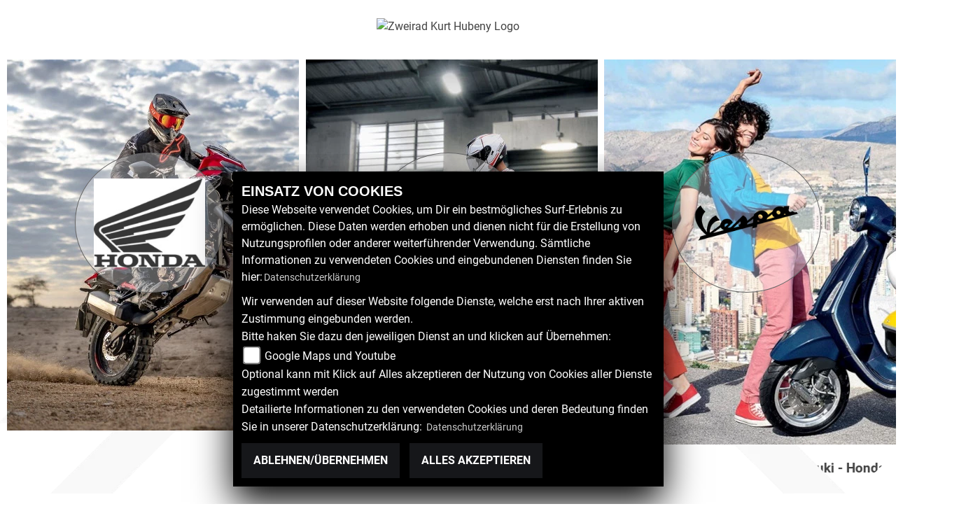

--- FILE ---
content_type: text/html; charset=utf-8
request_url: https://www.zweirad-hubeny.at/de
body_size: 8673
content:
<!DOCTYPE html>
<html lang="de">
<head>
    <meta charset="utf-8" />
    <meta name="viewport" content="width=device-width" />
    <meta name="description" content="Zweirad Kurt Hubeny, Zweirad Kurt Hubeny - 2193, Wilfersdorf (Nieder&#246;sterreich) , Barankauf, Bremsanlagen Reparatur und Tuning, Customizing, Elektronik Zubeh&#246;r f&#252;rs Bike, Elektroroller, Ersatzteile, Fahrwerkstuning, Finanzierung, Gebrauchtmotorr&#228;der, Havariedienst, Moped-50ccm-Spezialist, Motorradbekleidung, Motorradsprechanlagen, Neumotorr&#228;der, Oldtimer Restaurierung, Pr&#252;fstelle, Racing-Teile, Reifenhandel, Reifenservice, Rennstrecken Umbauten, Spezialist f&#252;r Elektromotorr&#228;der, Tuning, Vergaser Tuning, Versicherungen, Werkstatt, Zubeh&#246;r, Zweirad Sachverst&#228;ndiger, Zylinderkopfbearbeitung " />
    <title>
Zweirad Kurt Hubeny    </title>
    <meta name="keywords" content="Zweirad Kurt Hubeny" />

    <meta name="robots" content="index,follow" />
    <meta http-equiv="Content-Type" content="text/html; charset=utf-8" />
    
    <link rel="stylesheet" href="/Content/bootstrap@4.6.1/bootstrap.min.css" type="text/css">

        <link rel="shortcut icon" href="https://images6.1000ps.net/haendlerwebseiten/standardtemplate/webs/zweirad-hubeny.at/favicon.png" type="image/x-icon" />

        <link href="/Content/webs/Parallaxtemplate/nonav.min.css?v=2" rel="stylesheet">
        <link href="https://unpkg.com/aos@2.3.1/dist/aos.css" rel="stylesheet">
        <link href="https://images6.1000ps.net/fonts/base/Fira_Sans_Condensed/font.css" rel="stylesheet">

    <link rel="stylesheet" href="https://images6.1000ps.net/fonts/fontawesome-free-5.15.4-web/css/all.min.css">

    <link href="https://images6.1000ps.net/fonts/base/Roboto/font.css?v=2" rel="stylesheet">

    <link href="https://images5.1000ps.net/haendlerwebseiten/globalfiles/Sidebars/sidebars.css?v=7" type="text/css" rel="stylesheet" />
    <link href="https://images5.1000ps.net/haendlerwebseiten/globalfiles/Sidebars/sidebars_v2.css?v=2.4" type="text/css" rel="stylesheet" />

    <link rel="stylesheet" href="/Content/owl.carousel.min.css">
    <link rel="stylesheet" href="/Content/owl.theme.default.min.css">
    <link href="https://images6.1000ps.net/haendlerwebseiten/standardtemplate/webs/Parallaxtemplate/css/owlcarousel/owl.carousel.min.css" rel="stylesheet" />
    <link href="https://images6.1000ps.net/haendlerwebseiten/standardtemplate/webs/Parallaxtemplate/css/owlcarousel/owl.theme.default.min.css" rel="stylesheet" />

    <link href="/Scripts/fancybox/jquery.fancybox.min.css" rel="stylesheet" />
    <link rel="stylesheet" href="https://images6.1000ps.net/scripts/iframemanager-1.1/iframemanager-min.css?v=1">

    <link href="/Content/webs/Parallaxtemplate/main_style.min.css?v=8" rel="stylesheet">
    

    <script type="text/javascript" src=" /de/Scripts/moment-with-locales.min.js"></script>
    <script src="/de/Scripts/modernizr-2.7.1.js"></script>

    <script src="/de/Scripts/respond.js"></script>



    <script type="text/javascript" src="https://images5.1000ps.net/haendlerwebseiten/globalfiles/Scripts/kps_JSFramework.js?v=3.4"></script>
    <script src="/de/Scripts/jquery-3.3.1.min.js" type="text/javascript"></script>
    </head>
<body onload="$.stellar();">

    <div id="index"></div>

    
    <header class="nonav">
        <div class="container">
            <div class="row">
                <img src="" alt="Zweirad Kurt Hubeny Logo" class="header__logo_haendler" />
            </div>
        </div>
    </header>
<script>
    var includeProbefahrtFormSkript = false;
    var includeBarankaufFormSkript = false;
    var includeWerkstattTerminFormSkript = false;
</script>

                        <section id="markenauswahl__count_3" class="markenauswahl__section">
                            <div class="section-wrapper">



                                    <div class="buttonwrapper flex-buttons" data-aos="flip-up" data-aos-duration="0">
                                        
    <a href="https://honda.zweirad-hubeny.at" title="Zweirad Hubeny" target="Dein Honda H&#228;ndler in Wilfersdorf!">
        <div class="labelbutton Honda">
                <img alt="Honda Bild" src="https://images6.1000ps.net/haendlerwebseiten/standardtemplate/startpage_template/images/parallax/honda.jpg" class="brand_image">
                <div class="brand__button" data-aos="flip-up">
                        <img alt="Honda Logo" src="https://images5.1000ps.net/lm-marke_2-honda-638481725915254251.png?width=200" class="brand_logo" />
                </div>
                <div class="button__dealer">
                    <strong>Zweirad Hubeny</strong>
                    <span>Dein Honda H&#228;ndler in Wilfersdorf!</span>
                    <i class="fas fa-long-arrow-alt-right"></i>
                </div>
        </div>
    </a>

                                    </div>
                                    <div class="buttonwrapper flex-buttons" data-aos="flip-up" data-aos-duration="800">
                                        
    <a href="https://suzuki.zweirad-hubeny.at" title="Zweirad Hubeny" target="Dein Suzuzki H&#228;ndler in Wilfersdorf!">
        <div class="labelbutton Suzuki">
                <img alt="Suzuki Bild" src="https://images6.1000ps.net/haendlerwebseiten/standardtemplate/startpage_template/images/parallax/suzuki.jpg" class="brand_image">
                <div class="brand__button" data-aos="flip-up">
                        <img alt="Suzuki Logo" src="https://images5.1000ps.net/lm-marke_3-Suzuki-1700722214.png?width=200" class="brand_logo" />
                </div>
                <div class="button__dealer">
                    <strong>Zweirad Hubeny</strong>
                    <span>Dein Suzuzki H&#228;ndler in Wilfersdorf!</span>
                    <i class="fas fa-long-arrow-alt-right"></i>
                </div>
        </div>
    </a>

                                    </div>
                                    <div class="buttonwrapper flex-buttons" data-aos="flip-up" data-aos-duration="1600">
                                        
    <a href="https://vespa.zweirad-hubeny.at" title="Zweirad Hubeny" target="Dein Vespa H&#228;ndler in Wilfersdorf!">
        <div class="labelbutton Vespa">
                <img alt="Vespa Bild" src="https://images6.1000ps.net/haendlerwebseiten/standardtemplate/startpage_template/images/parallax/vespa.jpg" class="brand_image">
                <div class="brand__button" data-aos="flip-up">
                        <img alt="Vespa Logo" src="https://images5.1000ps.net/lm-marke_39-vespa-638753927355884590.png?width=200" class="brand_logo" />
                </div>
                <div class="button__dealer">
                    <strong>Zweirad Hubeny</strong>
                    <span>Dein Vespa H&#228;ndler in Wilfersdorf!</span>
                    <i class="fas fa-long-arrow-alt-right"></i>
                </div>
        </div>
    </a>

                                    </div>
                                                                    <div id="laufschrift" class="col-12 col-md-12 col-lg-12">

                                        <div class="marquee">
                                            <span class="lauftext" style="-moz-animation: marquee 42s linear infinite; animation: marquee 42s linear infinite;-webkit-animation: marquee 42s linear infinite;">
                                                Ihr Suzuki - Honda -  Vespa - Derbi - Gilera - Kymco - Piaggio - Rieju Vertragsh&#228;ndler in Wilfersdorf
                                            </span>
                                        </div>
                                    </div>
                            </div>

                        </section>


<section id="Standort-top" data-aos="fade-right">

    <section id="Standort-desktop" class="d-none d-md-block section-header no-background" data-stellar-background-ratio="0.6" data-stellar-vertical-offset="20">
        <h1 class="header">Kontakt</h1>
        <p class="header"></p>
    </section>

    <section id="Standort-mobile" class="d-md-none section-header no-background">
        <h1 class="header">Kontakt</h1>
        <p class="header"></p>
    </section>
</section>


<section id="Standort-section" class="contact-full" data-aos="fade-left">
    <div class="spacebetween"></div>
    <div class="container">
        <div id="content"></div>

        <div class="row">

            <div class="col-12 col-md-6">
                <h5>Kontaktdaten:</h5>
                <div class="item">
                    <i class="fas fa-mobile-alt icon"></i>
                    <div class="cont">
                        <h6>TELEFON:</h6>
                        <p>
                            <a href="tel:02573/2797" title="Zweirad Kurt Hubeny anrufen">02573/2797</a>
                        </p>
                    </div>
                </div>
                <div class="item">
                    <i class="far fa-envelope icon"></i>
                    <div class="cont">
                        <h6>E-MAIL:</h6>
                        <p>

                            <a href="&#109;&#97;&#105;&#108;&#116;&#111;&#58;&#105;&#110;&#102;&#111;&#64;&#122;&#119;&#101;&#105;&#114;&#97;&#100;&#45;&#104;&#117;&#98;&#101;&#110;&#121;&#46;&#97;&#116;" title="&#105;&#110;&#102;&#111;&#64;&#122;&#119;&#101;&#105;&#114;&#97;&#100;&#45;&#104;&#117;&#98;&#101;&#110;&#121;&#46;&#97;&#116;" >&#105;&#110;&#102;&#111;&#64;&#122;&#119;&#101;&#105;&#114;&#97;&#100;&#45;&#104;&#117;&#98;&#101;&#110;&#121;&#46;&#97;&#116;</a>
                        </p>
                    </div>
                </div>

                <div class="item">
                    <i class="fas fa-map-marker-alt icon"></i>
                    <div class="cont">
                        <h6>ADRESSE:</h6>
                        <p>Mistelbacherstrasse 98</p>
                        <p>2193 Wilfersdorf</p>
                    </div>
                </div>
            </div>
            <div class="col-12 col-md-6 ">
                <h5>Öffnungszeiten:</h5>

                


    <script>
        jQuery(function () {
            jQuery('[data-toggle="tooltip"]').tooltip()
        })
    </script>
    <div class="bz-tabs">
            <div class="tab-content p-3" id="pills-tabContent">

                    <div class="tab-pane active" id="pills-oeff-modal" role="tabpanel" aria-labelledby="pills-oeff-tab">
                        <div class="oeff-main ">


                                    <div class="oeff-element">



                                        
 <table class="table table-striped table-sm">
                        <tr>
                            <td class="w-50">Montag</td>
                            <td class="w-50">geschlossen</td>
                        </tr>
                                            <tr>
                            <td class="w-50">Dienstag</td>
                            <td class="w-50">08:00 - 12:00 und 13:00 - 17:00</td>
                        </tr>
                                            <tr>
                            <td class="w-50">Mittwoch</td>
                            <td class="w-50">08:00 - 12:00 und 13:00 - 17:00</td>
                        </tr>
                                            <tr>
                            <td class="w-50">Donnerstag</td>
                            <td class="w-50">08:00 - 12:00 und 13:00 - 17:00</td>
                        </tr>
                                            <tr>
                            <td class="w-50">Freitag</td>
                            <td class="w-50">08:00 - 12:00 und 13:00 - 17:00</td>
                        </tr>
                                            <tr>
                            <td class="w-50">Samstag</td>
                            <td class="w-50">geschlossen</td>
                        </tr>
                  
                </table>
                                    </div>
                        </div>
                    </div>

            </div>


        </div>

               
            </div>
        </div>

    </div>
    <div class="spacebetween"></div>
    <div class="clearfix"></div>
</section>

<footer>
    <div class="container">
        <div class="contact_data">
            <div class="contact_data_left float-left">
                Zweirad Kurt Hubeny |
                Mistelbacherstrasse 98, 2193 Wilfersdorf |

                    <span>| Tel: 02573/2797</span>
                <a href="/de">
                    info@zweirad-hubeny.at
                </a>
            </div>
            <div class="contact_data_right float-right">
                <a href="/de/agb" data-fancybox data-type="iframe">AGB</a> |
                <a href="/de/impressum" data-fancybox data-type="iframe">Impressum</a> |
                <a href="/de/datenschutz" data-fancybox data-type="iframe">Datenschutz</a> |
                <a href="/de/disclaimer" data-fancybox data-type="iframe">Disclaimer</a>
            </div>
        </div>
    </div>
</footer>






        <script src="https://unpkg.com/aos@2.3.1/dist/aos.js"></script>
        <script type="text/javascript">
            AOS.init({
                duration: 800,
                offset: 5,
            })
        </script>

    <script src="https://cdn.jsdelivr.net/npm/bootstrap@4.6.1/dist/js/bootstrap.bundle.min.js" integrity="sha384-fQybjgWLrvvRgtW6bFlB7jaZrFsaBXjsOMm/tB9LTS58ONXgqbR9W8oWht/amnpF" crossorigin="anonymous"></script>

    <script src="/de/Scripts/owl.carousel.min.js"></script>
    <script src="/de/Scripts/jquery.nicescroll.min.js" type="text/javascript"></script>

    <script src="/de/Scripts/jquery.stellar.js" type="text/javascript"></script>
    <script src="https://images6.1000ps.net/scripts/iframemanager-1.1/combined.min.js?v=7" defer></script>

    <script>
        
        showOwlCarouselNav = false;
        jQuery(document).ready(function () {

            App.init();

            $("body").css("margin-top", $('.navbar-base').height() + 16)

            $("body").attr({
                "data-spy": "scroll",
                "data-target": ".navbar"
            }).scrollspy({
                offset: $('.navbar-base').height() + 32
            });

            $("html").niceScroll();

            $('.navbar-nav>li>a').on('click', function () {
                $('.navbar-collapse').collapse('hide');
            });

            $('.navbar .nav-item a, .dropdown-item, .navbar-brand a').bind('click', function (event) {
                var $anchor = $(this);
                $('html, body').animate({
                    scrollTop: $($anchor.attr('href')).offset().top - ($('.navbar-base').height() + 30)
                }, 1500);

            });

            $(function () {
                $('.nav-tabs a:first-child').tab('show')
            });
            $('[data-spy="scroll"]').each(function () {
                var $spy = $(this).scrollspy("refresh");
            });

            $(function () {
                $('.carousel-slider').owlCarousel({
                    touchDrag: false,
                    mouseDrag: false,
                    items: 1,
                    dots: true,
                    nav: showOwlCarouselNav,
                    loop: true,
                    autoplay: true,
                    autoplayTimeout: 4700
                });

            });

            // Find all YouTube videos
            var $allVideos = $("iframe");
            // Figure out and save aspect ratio for each video
            $allVideos.each(function () {
                if (this.src.indexOf("youtube") >= 0) {
                    $(this).attr('aspectRatio', this.height / this.width)
                      // and remove the hard coded width/height
                      .removeAttr('height')
                      .removeAttr('width');
                }
            });
            // When the window is resized
            $(window).resize(function () {

                $allVideos.each(function () {
                    if (this.src.indexOf("youtube") >= 0) {
                          $(this).width($(this).parent().width())
                              .height($(this).parent().width() * this.getAttribute('aspectRatio'));
                    }
                });

                // Kick off one resize to fix all videos on page load
            }).resize();
        });
    </script>
            <script>
            $(document).ready(function() {
    // Warten bis das DOM vollständig geladen ist
    $('#cookiesentdis').text('Ablehnen/Übernehmen');
});
            </script>
    <script src="/de/Scripts/fancybox/jquery.fancybox.min.js"></script>
    
<div id="sidebarright" class="hidden-md-down">

</div>

<div id="sidebarleft" class="hidden-md-down">
</div>



<!-- Modal Box -->
<div id="OeffnungszeitenSidebar" class="modal fade">
    <div class="modal-dialog">
        <div class="modal-content">
            <div class="modal-header">
                <button type="button" class="close" data-dismiss="modal" aria-hidden="true">&times;</button>
                <h2 class="modal-title">Öffnungszeiten</h2>
            </div>
            <div class="modal-body">

                


    <script>
        jQuery(function () {
            jQuery('[data-toggle="tooltip"]').tooltip()
        })
    </script>
    <div class="bz-tabs">
            <div class="tab-content p-3" id="pills-tabContent">

                    <div class="tab-pane active" id="pills-oeff-modal" role="tabpanel" aria-labelledby="pills-oeff-tab">
                        <div class="oeff-main ">


                                    <div class="oeff-element">



                                        
 <table class="table table-striped table-sm">
                        <tr>
                            <td class="w-50">Montag</td>
                            <td class="w-50">geschlossen</td>
                        </tr>
                                            <tr>
                            <td class="w-50">Dienstag</td>
                            <td class="w-50">08:00 - 12:00 und 13:00 - 17:00</td>
                        </tr>
                                            <tr>
                            <td class="w-50">Mittwoch</td>
                            <td class="w-50">08:00 - 12:00 und 13:00 - 17:00</td>
                        </tr>
                                            <tr>
                            <td class="w-50">Donnerstag</td>
                            <td class="w-50">08:00 - 12:00 und 13:00 - 17:00</td>
                        </tr>
                                            <tr>
                            <td class="w-50">Freitag</td>
                            <td class="w-50">08:00 - 12:00 und 13:00 - 17:00</td>
                        </tr>
                                            <tr>
                            <td class="w-50">Samstag</td>
                            <td class="w-50">geschlossen</td>
                        </tr>
                  
                </table>
                                    </div>
                        </div>
                    </div>

            </div>


        </div>

            </div>
            <div class="modal-footer">
                <a type="button" class="btn-08" data-dismiss="modal">Schließen</a>
            </div>
        </div>
        <!-- /.modal-content -->
    </div>
    <!-- /.modal-dialog -->
</div>
<div class="clearfix"></div>

<!-- Modal Box -->
<div id="TelefonSidebar" class="modal fade">
    <div class="modal-dialog">
        <div class="modal-content">
            <div class="modal-header">
                <button type="button" class="close" data-dismiss="modal" aria-hidden="true">&times;</button>
                <h2 class="modal-title">Kontakt</h2>
            </div>
            <div class="modal-body">
                <h3>
                    Firmenname
                    <small>Zweirad K. Hubeny GmbH</small>
                </h3>
                <h3>
                    PLZ / Ort
                    <small>2193 Wilfersdorf</small>
                </h3>
                <h3>
                    Adresse
                    <small>Mistelbacherstrasse 98</small>
                </h3>
                <h3>
                    E-Mail
                    <small>info@zweirad-hubeny.at</small>
                </h3>
                <h3>
                    Telefonisch erreichbar unter
                    <small>02573/2797</small>
                </h3>
            </div>
            <div class="modal-footer">
                <a type="button" class="btn-08" data-dismiss="modal">Schließen</a>
            </div>
        </div>
        <!-- /.modal-content -->
    </div>
    <!-- /.modal-dialog -->
</div>
<div class="clearfix"></div>

<!-- Modal Box -->
<div id="StandortSidebar" class="modal fade">
    <div class="modal-dialog">
        <div class="modal-content">
            <div class="modal-header">
                <button type="button" class="close" data-dismiss="modal" aria-hidden="true">&times;</button>
                <h2 class="modal-title">Unser Standort</h2>
            </div>
            <div class="modal-body">
                    <div class="table-responsive">
                        <table class="table table-striped">
                            <tbody>
                                <tr>
                                    <th>Adresse:</th>
                                    <td>Mistelbacherstrasse 98</td>
                                </tr>
                                <tr>
                                    <th>Plz/Ort:</th>
                                    <td>2193 / Wilfersdorf</td>
                                </tr>
                                <tr>
                                        <th>Land:</th>
                                                        <td>&#214;sterreich</td>
                                </tr>
                            </tbody>
                        </table>
                    </div>
                
            </div>
            <div class="clearfix"></div>
            <div class="modal-footer">
                <button type="button" class="btn btn-default" data-dismiss="modal">Schließen</button>
            </div>
        </div><!-- /.modal-content -->
    </div><!-- /.modal-dialog -->
</div><!-- /.modal -->
<!-- Modal Box -->
<div id="WhatsappSidebar" class="modal fade">
    <div class="modal-dialog">
        <div class="modal-content">
            <div class="modal-header">
                <button type="button" class="close" data-dismiss="modal" aria-hidden="true">&times;</button>
                <h2 class="modal-title">Whatsapp Kontakt</h2>
            </div>
            <div class="modal-body">

                <div class="table-responsive">
                    <table class="table table-striped">
                        <tbody>
                            <tr>
                                <th>Whatsapp Nummer:</th>
                                <td>4369912651042</td>
                            </tr>

                        </tbody>
                    </table>
                        <a href="https://api.whatsapp.com/send?phone=4369912651042" class="content__button" target="_blank">Kontaktiere uns direkt</a>
                </div>


            </div>
            <div class="clearfix"></div>
            <div class="modal-footer">
                <button type="button" class="btn btn-default" data-dismiss="modal">Schließen</button>
            </div>
        </div><!-- /.modal-content -->
    </div><!-- /.modal-dialog -->
</div><!-- /.modal -->


    
        <link href="https://images5.1000ps.net/haendlerwebseiten/globalfiles/Scripts/CookieConsent/cookieconsent.min.css?v=46" type="text/css" rel="stylesheet" />
        <script type="text/javascript" src="https://images5.1000ps.net/haendlerwebseiten/globalfiles/Scripts/CookieConsent/cookieconsent.js?v=39"></script>
        <div class="cookieinfo_over" style="display:none;">
            <div class="cookie_content">
                <strong>EINSATZ VON COOKIES</strong><br />
                Diese Webseite verwendet Cookies, um Dir ein bestmögliches Surf-Erlebnis zu ermöglichen. Diese Daten werden erhoben und dienen nicht für die Erstellung von Nutzungsprofilen oder anderer weiterführender Verwendung. Sämtliche Informationen zu verwendeten Cookies und eingebundenen Diensten finden Sie hier:<a href="/de/datenschutz" title="Datenschutzrichtlinien">Datenschutzerklärung</a>
                <form action="/de/HomeController/SetCookies/" id="cookiequest" method="post">
                    <div class="save_choice">
                        Wir verwenden auf dieser Website folgende Dienste, welche erst nach Ihrer aktiven Zustimmung eingebunden werden.<br />
                        Bitte haken Sie dazu den jeweiligen Dienst an und klicken auf Übernehmen:<br />
                        
                        <input type="checkbox" id="GoogleMapsYoutube" name="GoogleMapsYoutubeCookies" value="true"><label for="GoogleMapsYoutube">Google Maps und Youtube</label><br />
                        Optional kann mit Klick auf Alles akzeptieren der Nutzung von Cookies aller Dienste zugestimmt werden<br />
                        Detailierte Informationen zu den verwendeten Cookies und deren Bedeutung finden Sie in unserer Datenschutzerklärung: <a href="/de/datenschutz" title="Datenschutzrichtlinien">Datenschutzerklärung</a>

                        <div class="clearfix"></div>
                    </div>
                    <button class="standard-button standardbuttonlink button__main" title="Cookies ablehnen" data-ajax="false" type="submit" id="cookiesentdis" onclick="javascript: setCookiesConsent(false)">Übernehmen</button>
                    <button class="standard-button standardbuttonlink button__main" title="Cookies setzen" data-ajax="false" type="submit" id="cookiesent" onclick="javascript: setCookiesConsent(true)">Alles akzeptieren</button>
                    <div class="noscript" style="display:block;">Um zustimmen zu können und um eine Verwendung der Scripte zu ermöglichen muss in Ihrem Browser Javascript aktiviert werden</div>
                </form>
            </div>
        </div>


    
    <script type="text/javascript">
                    $(function () {
                        $('.banner-carousel').owlCarousel({
    loop: true,
                            mouseDrag: false,
                            touchDrag: true,
                            nav: true,
                            navText: ['<i class="icon fas fa-arrow-left"></i>', '<i class="icon fas fa-arrow-right"></i>'],
                            items: 1,
                            dots: false,
                            autoplay: true,
                            autoplayTimeout: 4700
                        });
                        $('.owl-prev').addClass("banner-prev");
                        $('.owl-next').addClass("banner-next");

                        $('.image-list.gebrauchte').owlCarousel({
    loop: true,
                            touchDrag: true,
                            items: 5,
                            dots: true,
                            nav: showOwlCarouselNav, 
                            stagePadding: 30,
                            autoplay: true,
                            autoplayTimeout: 7700,
                            autoplayHoverPause: true,
                            margin: 10,
                            responsive: {
            0: {
            items: 1
                                },
                                480: {
            items: 2
                                },
                                768: {
            items: 5
                                }

        }
    });
                        $('.image-list.rubrikslider').owlCarousel({
    loop: true,
                            touchDrag: true,
                            items: 5, 
                            dots: false,
                            nav: showOwlCarouselNav, 
                            stagePadding: 30,
                            autoplay: true,
                            autoplayTimeout: 7700,
                            autoplayHoverPause: true,
                            margin: 10,
                            responsive: {
                                0: {
                                    items: 1
                                },
                                480: {
                                    items: 2
                                },
                                768: {
                                    items: 3
                                },
                                1024: {
                                    items: 4
                                },
                                1200: {
                                    items: 5 
                                }

                            }
                        });
                        $('.image-list.imageslidermain').owlCarousel({
loop: true,
                        touchDrag: true,
                        items: 3,
                        dots: false,
                        nav: showOwlCarouselNav, 
                        stagePadding: 30,
                        autoplay: true,
                        autoplayTimeout: 7700,
                        autoplayHoverPause: true,
                        margin: 10,
                        responsive: {
                            0: {
                                items: 1
                            },
                            480: {
                                items: 2
                            },
                            768: {
                                items: 3
                            }

                        }
                    });
                        $('.image-list.news').owlCarousel({
                            loop: false,
                            touchDrag: true,
                            items: 2,
                            dots: false,
                            nav: showOwlCarouselNav, 
                            stagePadding: 30,
                            autoplay: true,
                            autoplayTimeout: 7700,
                            autoplayHoverPause: true,
                            margin: 10,
                            responsive: {
                                0: {
                                    items: 1
                                },
                                480: {
                                    items: 2
                                },
                                768: {
                                    items: 2
                                }

                            }
                        });

                        $('.cms-bilder').owlCarousel({
                            touchDrag: true,
                            mouseDrag: true,
                            items: 1,
                            dots: true,
                            loop: true,
                            nav: showOwlCarouselNav, 
                            autoplay: true,
                            autoplayTimeout: 4700,
                            autoHeight: true
                        });

                        if (includeBarankaufFormSkript) {

                            $('#form0').submit(function (e) {
                                e.preventDefault();
                                $.ajax({
                                    url: $(this).attr('action'),
                                    type: 'post',
                                    data: $('#form0').serialize(),
                                    success: function (result) {
                                        $('#gewaehltesFormular').html(result);
                                        $('#Anmerkungen').hide(); $('label.Anmerkungen').hide();

                                    }
                                });

                            });


                            $('#form0').attr('action', 'anfragen/barankauf');
                            $.ajax({
                                url: "anfragen/barankauf",
                                type: "get",
                                success: function (result) {
                                    $('#gewaehltesFormular').html(result);
                                    $('#Anmerkungen').hide(); $('label.Anmerkungen').hide();

                                },
                                error: function (xhr, status, error) {
                                    var msg = "Response failed with status: " + status + "</br>"
                                        + " Error: " + error;
                                    $('#gewaehltesFormular').html(msg);
                                },

                            });
                        }

                        if (includeProbefahrtFormSkript) {

                            $('#form1').submit(function (e) {
                                e.preventDefault();
                                $.ajax({
                                    url: $(this).attr('action'),
                                    type: 'post',
                                    data: $('#form1').serialize(),
                                    success: function (result) {
                                        $('#gewaehltesFormular2').html(result);
                                        $('#Anmerkungen').hide(); $('label.Anmerkungen').hide();

                                    }
                                });

                            });
                            $('#form1').attr('action', 'anfragen/probefahrt');
                            $.ajax({
                                url: "anfragen/probefahrt",
                                type: "get",
                                success: function (result) {
                                    $('#gewaehltesFormular2').html(result);
                                    $('#Anmerkungen').hide(); $('label.Anmerkungen').hide();

                                },
                                error: function (xhr, status, error) {
                                    var msg = "Response failed with status: " + status + "</br>"
                                        + " Error: " + error;
                                    $('#gewaehltesFormular2').html(msg);
                                },

                            });
                        }

                    });
        if (includeWerkstattTerminFormSkript) {

            $('#werkstatttermin-anfrage').submit(function (e) {
                e.preventDefault();
                $.ajax({
                    url: "/werkstatt-termin-anfrage",
                    type: 'post',
                    data: $('#werkstatttermin-anfrage').serialize(),
                    success: function (result) {
                        $('#werkstattform-inner').html(result);
                        $('#Anmerkungen').hide(); $('label.Anmerkungen').hide();

                    }
                });

            });
        }

                    jQuery(".expandView").click(function () {
                        var maxHeight = jQuery(this).css('max-height');
                        console.log(maxHeight);
                        if (maxHeight == "460px") {
                            jQuery(this).css('max-height', 1000);
                        } else {
                            jQuery(this).css('max-height', 460);
                        }
                                                    });

    </script>


    <script defer data-domain="zweirad-hubeny.at" src="https://images10.1000ps.net/js/plausible.manual.js"></script>
    <script>window.plausible = window.plausible || function () { (window.plausible.q = window.plausible.q || []).push(arguments) }</script>
    <script>
        function prepareUrl() {
            const url = new URL(location.href)
            let queryParams = new URLSearchParams(location.search)
            queryParams.sort();
            let customUrl = url.protocol + "//" + url.hostname + url.pathname
            for (const param of queryParams) {
                if (param != null && param.length > 0) {
                    customUrl = customUrl + '/' + param[0]
                    if (param.length > 1) customUrl = customUrl + '=' + param[1]
                }
            }
            return customUrl
        }
        plausible('pageview', { u: prepareUrl() })
    </script>
</body>
</html>

--- FILE ---
content_type: text/css
request_url: https://www.zweirad-hubeny.at/Content/webs/Parallaxtemplate/nonav.min.css?v=2
body_size: 1606
content:
body{font-family:"Fira Sans Condensed",sans-serif!important;}.cms__section{padding:0;}.cms__section .with-background{background:rgba(255,255,255,.75);}.cms__section .with-background .col-12{flex:0 0 100%!important;text-align:center;max-width:100%!important;}.cms__section .with-background .col-12 p{margin:0;}.cms__section .with-background .col-12 h3{margin-bottom:2rem;}.markenauswahl__section{padding:2% 0 5% 0;}.markenauswahl__section:before{left:0;position:absolute;top:0;background:url("https://images6.1000ps.net/haendlerwebseiten/standardtemplate/webs/Parallaxtemplate/images/arrowLeft.png") -40% no-repeat;content:"";width:50%;height:100%;z-index:0;}.markenauswahl__section:after{right:0;position:absolute;top:0;background:url("https://images6.1000ps.net/haendlerwebseiten/standardtemplate/webs/Parallaxtemplate/images/arrowRight.png") 140% no-repeat;content:"";width:50%;height:100%;z-index:0;}.markenauswahl__section .section-wrapper{width:1600px;max-width:1600px;margin:0 auto;display:flex;flex-wrap:wrap;padding-left:0;margin-bottom:0;list-style:none;width:100%;z-index:2;}.markenauswahl__section .section-wrapper .flex-buttons{display:flex;z-index:1;flex:1;padding:10px 0 10px 10px;text-transform:uppercase;position:relative;overflow:hidden;}@media(max-width:576px){.markenauswahl__section .section-wrapper .flex-buttons{width:100%;flex:auto;height:390px;}.markenauswahl__section .section-wrapper .flex-buttons .brand__button{line-height:10em!important;}.markenauswahl__section .section-wrapper .flex-buttons img.brand_image{width:128%;}}.markenauswahl__section .section-wrapper .flex-buttons img.brand_image{height:100%;}.markenauswahl__section .section-wrapper .flex-buttons .brand_logo{max-width:75%;filter:graysclace(100%);filter:grayscale(1);transition:ease-in-out all .35s;max-height:75%;}.markenauswahl__section .section-wrapper .flex-buttons .brand__button{border-radius:100%;text-align:center;position:absolute;left:25%;top:25%;width:50%;height:35%;background:rgba(255,255,255,.35);line-height:14em;border:1px solid #666;transition:ease-in-out all .35s;}@media(max-width:576px){.markenauswahl__section .section-wrapper .flex-buttons .brand__button{left:38%;top:27%;width:30%;height:35%;}}.markenauswahl__section .section-wrapper .flex-buttons .button__dealer{position:absolute;left:0;top:25%;width:100%;transition:ease-in-out all .35s;text-align:center;opacity:0;transition:ease-in-out all .35s;}.markenauswahl__section .section-wrapper .flex-buttons .button__dealer strong,.markenauswahl__section .section-wrapper .flex-buttons .button__dealer span{display:block;width:100%;}.markenauswahl__section .section-wrapper .flex-buttons .button__dealer strong{font-weight:900;font-size:2em;text-transform:capitalize;}.markenauswahl__section .section-wrapper .flex-buttons .button__dealer span{font-weight:400;font-size:1.25em;text-transform:none;}.markenauswahl__section .section-wrapper .flex-buttons .button__dealer i{font-size:2.5em;}.markenauswahl__section .section-wrapper .flex-buttons:hover .brand_logo{filter:graysclace(0%);filter:grayscale(0);transition:ease-in-out all .35s;}.markenauswahl__section .section-wrapper .flex-buttons:hover .brand_image{filter:graysclace(100%);filter:grayscale(1);transition:ease-in-out all .35s;opacity:.25;}.markenauswahl__section .section-wrapper .flex-buttons:hover .brand__button{background:rgba(255,255,255,.95);transition:ease-in-out all .35s;top:10%;}.markenauswahl__section .section-wrapper .flex-buttons:hover .button__dealer{opacity:1;font-weight:700;color:#333;top:50%;transition:ease-in-out all .35s;}@media(max-width:1600px){.section-wrapper{max-width:100%;}}@media(min-width:1440px){#markenauswahl__count_4 .flex-buttons{flex:0 0 25%;max-width:25%;}}@media(max-width:990px){#markenauswahl__count_4 .flex-buttons{flex:0 0 50%;max-width:50%;}}@media(max-width:576px){#markenauswahl__count_4 .flex-buttons{flex:0 0 100%;max-width:100%;max-height:400px;}#markenauswahl__count_4 .flex-buttons .brand__button{left:35%;top:25%;width:30%;height:26%;line-height:7em!important;}#markenauswahl__count_4 .flex-buttons .button__dealer{position:absolute;left:0;top:auto;bottom:0;width:100%;transition:ease-in-out all .35s;text-align:center;opacity:1;transition:ease-in-out all .35s;background:rgba(255,255,255,.75);padding:5% 0 0 0;}}.marquee{width:100%;margin:0 auto;white-space:nowrap;overflow:hidden;box-sizing:border-box;font-weight:bold;}.marquee span{display:inline-block;padding-left:100%;-moz-animation:marquee 30s linear infinite;animation:marquee 30s linear infinite;-webkit-animation:marquee 30s linear infinite;-o-animation:marquee 30s linear infinite;font-size:1.17em;margin:.5em 0;}.marquee span:hover{-webkit-animation-play-state:paused;-o-animation-play-state:paused;-moz-animation-play-state:paused;animation-play-state:paused;}#laufschrift:before{border-left:0 solid transparent;border-right:66px solid transparent;border-bottom:50px solid #fff;border-top:0 solid transparent;content:"";position:absolute;left:0;z-index:9999;top:0;}#laufschrift:after{border-left:0 solid transparent;border-right:50px solid #fff;border-bottom:0 solid transparent;border-top:50px solid transparent;content:"";position:absolute;right:0;z-index:9999;top:0;}@-webkit-keyframes marquee{0%{transform:translate(0,0);-webkit-transform:translate(0,0);-o-transform:translate(0,0);-ms-transform:translate(0,0);}100%{transform:translate(-100%,0);-webkit-transform:translate(-100%,0);-o-transform:translate(-100%,0);-ms-transform:translate(-100%,0);}}@-o-keyframes marquee{0%{transform:translate(0,0);-webkit-transform:translate(0,0);-o-transform:translate(0,0);-ms-transform:translate(0,0);}100%{transform:translate(-100%,0);-webkit-transform:translate(-100%,0);-o-transform:translate(-100%,0);-ms-transform:translate(-100%,0);}}@-moz-keyframes marquee{0%{transform:translate(0,0);-webkit-transform:translate(0,0);-moz-transform:translate(0,0);-o-transform:translate(0,0);-ms-transform:translate(0,0);}100%{transform:translate(-100%,0);-webkit-transform:translate(-100%,0);-moz-transform:translate(-100%,0);-o-transform:translate(-100%,0);-ms-transform:translate(-100%,0);}}@keyframes marquee{0%{transform:translate(0,0);-webkit-transform:translate(0,0);-o-transform:translate(0,0);-ms-transform:translate(0,0);}100%{transform:translate(-100%,0);-webkit-transform:translate(-100%,0);-o-transform:translate(-100%,0);-ms-transform:translate(-100%,0);}}#markenauswahl__count_2 .brand__button{width:40%;height:50%;line-height:19em;left:30%;}@media(max-width:576px){#markenauswahl__count_2 .brand__button{height:40%;}}#markenauswahl__count_2 .flex-buttons:hover .button__dealer{top:73%!important;}

--- FILE ---
content_type: text/css
request_url: https://images5.1000ps.net/haendlerwebseiten/globalfiles/Sidebars/sidebars_v2.css?v=2.4
body_size: 4957
content:
.main {
  transition: all ease-in-out .1s;
  margin-left: 0;
  margin-right: 0;
  opacity: 1; }

body.sidebar__out_left .main {
  -webkit-transform: translate3d(5%, 0%, 0);
  -moz-transform: translate3d(5%, 0%, 0);
  -ms-transform: translate3d(5%, 0%, 0);
  -o-transform: translate3d(5%, 0%, 0);
  transform: translate3d(5%, 0%, 0);
  border-left: 2px solid #fff;
  overflow: hidden;
  opacity: .25; }
  @media (max-width: 1550px) {
    body.sidebar__out_left .main {
      -webkit-transform: translate3d(7.5%, 0%, 0);
      -moz-transform: translate3d(7.5%, 0%, 0);
      -ms-transform: translate3d(7.5%, 0%, 0);
      -o-transform: translate3d(7.5%, 0%, 0);
      transform: translate3d(7.5%, 0%, 0); } }
  @media (max-width: 1190px) {
    body.sidebar__out_left .main {
      -webkit-transform: translate3d(15%, 0%, 0);
      -moz-transform: translate3d(15%, 0%, 0);
      -ms-transform: translate3d(15%, 0%, 0);
      -o-transform: translate3d(15%, 0%, 0);
      transform: translate3d(15%, 0%, 0); } }
  @media (max-width: 768px) {
    body.sidebar__out_left .main {
      -webkit-transform: translate3d(25%, 0%, 0);
      -moz-transform: translate3d(25%, 0%, 0);
      -ms-transform: translate3d(25%, 0%, 0);
      -o-transform: translate3d(25%, 0%, 0);
      transform: translate3d(25%, 0%, 0); } }

body.sidebar__in_left .main {
  margin-left: 0%;
  overflow: hidden;
  opacity: 1; }

body.sidebar__out_right .main {
  -webkit-transform: translate3d(-5%, 0%, 0);
  -moz-transform: translate3d(-5%, 0%, 0);
  -ms-transform: translate3d(-5%, 0%, 0);
  -o-transform: translate3d(-5%, 0%, 0);
  transform: translate3d(-5%, 0%, 0);
  border-right: 2px solid #fff;
  overflow: hidden;
  opacity: .25; }
  @media (max-width: 1550px) {
    body.sidebar__out_right .main {
      -webkit-transform: translate3d(-7.5%, 0%, 0);
      -moz-transform: translate3d(-7.5%, 0%, 0);
      -ms-transform: translate3d(-7.5%, 0%, 0);
      -o-transform: translate3d(-7.5%, 0%, 0);
      transform: translate3d(-7.5%, 0%, 0); } }
  @media (max-width: 1190px) {
    body.sidebar__out_right .main {
      -webkit-transform: translate3d(-15%, 0%, 0);
      -moz-transform: translate3d(-15%, 0%, 0);
      -ms-transform: translate3d(-15%, 0%, 0);
      -o-transform: translate3d(-15%, 0%, 0);
      transform: translate3d(-15%, 0%, 0); } }
  @media (max-width: 768px) {
    body.sidebar__out_right .main {
      -webkit-transform: translate3d(-25%, 0%, 0);
      -moz-transform: translate3d(-25%, 0%, 0);
      -ms-transform: translate3d(-25%, 0%, 0);
      -o-transform: translate3d(-25%, 0%, 0);
      transform: translate3d(-25%, 0%, 0); } }

body.sidebar__in_right .main {
  margin-right: 0%;
  overflow: hidden;
  opacity: 1; }
@media(max-width:768px){
	#sidebarleft, #sidebarright {
  display: none !important; }
  }
#sidebarright ul,#sidebarleft ul{list-style:none;padding:0;}
#sidebarleft {
  left: 15px !important; }

#sidebarright {
  right: 15px !important; }

.button__slideout {
  position: fixed;
  left: 1%;
  top: 1%;
  color: #fff;
  z-index: 9999;
  font-size: 3em;
  cursor: pointer; }
  @media (max-width: 1550px) {
    .button__slideout {
      bottom: -50px;
      top: auto;
      left: -44px; }
      .button__slideout i {
        background: rgba(255, 255, 255, 0.5);
        padding: 0px;
        border-radius: 60px;
        width: 110px;
        height: 110px; }
        .button__slideout i:before {
          position: absolute;
          left: 50%;
          top: 25%; } }
  @media (max-width: 768px) {
    .button__slideout {
      display: none; } }

.button__slideout_right {
  right: 1%;
  left: auto; }
  @media (max-width: 1550px) {
    .button__slideout_right {
      bottom: -50px;
      top: auto;
      right: -44px;
      left: auto; }
      .button__slideout_right i:before {
        right: 50%;
        left: auto; } }
  @media (max-width: 768px) {
    .button__slideout_right {
      display: none !important; } }

.sbbr_button, .sidebarleftbutton {
  width: 60px !important;
  height: 60px !important;
  float: left !important;
  margin: 0px 0px 10px 0px !important;
  border-radius: 30px !important;
  box-shadow: 0px 0px 1px 0px rgba(0, 0, 0, 0.5) inset, 0px 3px 2px -1px rgba(0, 0, 0, 0.5), 0px 12px 20px -10px black !important; background-position: 50% 50% !important; }
  
  .sbbrightopen {
    background: url(sbb_v2/sbb_open.png) no-repeat 0 0 #f7f7f7;
}

  .sbbktmblack {
    background: url(sbb_v2/logo_ktm.png) no-repeat 0 0 #f7f7f7;    background-size: contain;
}
  .sbbtriumphblack {
    background: url(sbb_v2/logo_triumph.png) no-repeat 0 0 #f7f7f7;    background-size: contain;
}
  .sbbvespablack {
    background: url(sbb_v2/logo_vespa.png) no-repeat 0 0 #f7f7f7;    background-size: contain;  
}
  .sbbyamahablack {
    background: url(sbb_v2/logo_yamaha.png) no-repeat 0 0 #f7f7f7;    background-size: contain;
}
  .sbbzeroblack {
    background: url(sbb_v2/logo_zero.png) no-repeat 0 0 #f7f7f7;    background-size: contain;
}

--- FILE ---
content_type: text/css
request_url: https://images6.1000ps.net/scripts/iframemanager-1.1/iframemanager-min.css?v=1
body_size: 8326
content:
div[data-service] *,div[data-service] :before,div[data-service] :after{-webkit-box-sizing: border-box;box-sizing: border-box;float: none;font-style: inherit;font-variant: normal;font-weight: inherit;font-family: inherit;line-height: 1.2;font-size: 1em;margin: 0;padding: 0;text-transform: none;letter-spacing: unset;color: inherit;background: none;border: none;box-shadow: none;text-decoration: none;text-align: left}div[data-service] .c-ld{bottom: 2em;right: 2.5em;opacity: 0;visibility: hidden;transform: translateY(10px);transition: opacity .3s ease, visibility .3s ease, transform .3s ease}div[data-service] .c-ld,div[data-service] .c-ld:after{position: absolute;z-index: 1;border-radius: 100%;width: 20px;height: 20px}div[data-service] .c-ld::after{content: '';border: 4px solid white;border-top: 4px solid transparent;animation: spin 1s linear infinite}div[data-service].c-h-n .c-ld{opacity: 1;visibility: visible;transform: translateY(0)}@keyframes spin{0%{transform: rotate(0deg)}100%{transform: rotate(360deg)}}div[data-service]{display: inline-block;max-width: 100%;min-height: 150px;min-width: 300px;font-family: inherit;position: relative;font-size: initial;background-color: #0b1016}div[data-service] button,div[data-service] label,div[data-service] input,div[data-service] h1,div[data-service] h2,div[data-service] h3{transition: none;animation: none}div[data-service]::before{padding-top: 56.25%;display: block;content: ""}div[data-autoscale]{height: auto;width: 100%}div[data-service] .c-nt{color: #fff;max-width: 100%;height: 100%;width: 100%;transition: opacity .3s ease, visibility .3s ease;position: absolute;top: 0;left: 0;bottom: 0;right: 0;z-index: 2}div[data-service] .c-bg{position: absolute;top: 0;right: 0;bottom: 0;left: 0;opacity: .5;z-index: 1;transition: opacity .3s ease, visibility .3s ease, transform .3s ease}div[data-service] .c-bg::before{content: '';position: absolute;top: 0;left: 0;right: 0;bottom: 0;z-index: 1;transition: opacity .3s ease, visibility .3s ease;background: rgb(30,56,97);background: linear-gradient( 14deg, rgb(12 15 23 / 95%) 10%, rgb(0 0 0 / 51%) 100%, rgba(68,77,125,0.1082983535210959) 0%);background: -moz-linear-gradient(14deg, rgba(30,56,97,1) 0%, rgba(206,220,233,0.1181022750897234) 100%);background: -webkit-linear-gradient(14deg, rgba(30,56,97,1) 0%, rgba(206,220,233,0.1181022750897234) 100%);background: linear-gradient(14deg, rgba(30,56,97,1) 0%, rgba(206,220,233,0.1181022750897234) 100%);filter: progid:DXImageTransform.Microsoft.gradient(startColorstr="#1e3861",endColorstr="#cedce9",GradientType=1)}div[data-service] .c-bg-i{background-size: cover;background-position: center;background-repeat: no-repeat;position: absolute;top: 0;left: 0;right: 0;bottom: 0;opacity: 0;transition: opacity .5s ease, transform .5s ease}div[data-service] .c-bg-i.loaded{opacity: 1}div[data-service] .c-tl{display: block;margin-bottom: 10px;font-size: 1.2em;font-weight: bold;text-align: center}div[data-service].c-h-n .c-bg{opacity: 1;transform: scale(1)}div[data-service].c-h-n .c-nt{opacity: 0;visibility: hidden}div[data-service] .c-n-c{display: table;height: 100%;width: 100%;position: relative;z-index: 1;margin: 0;font-size: .9em;transition: background-color .3s ease, opacity .3s ease}div[data-service] .c-n-t{display: block;font-size: .95em;position: relative;z-index: 1;line-height: 1.4em;color: #fff;max-width: 420px;margin: 0 auto;margin-bottom: 20px}div[data-service] .c-n-t,div[data-service] .c-n-a{text-align: center}div[data-service] .c-t-cn{display: table-cell;vertical-align: middle;padding: 0 12px;transition: opacity .3s ease, transform .3s ease, visibility .3s ease}div[data-service] .c-n-c .c-la-b,div[data-service] .c-n-c .c-l-b{display: inline-block;position: relative;padding: 1em;vertical-align: middle;background: rgba(0, 102, 219, 0.84);border: none;border-radius: .25em;font-size: .85em;padding-left: 2.8em;color: #ffffff;margin: 0 auto;font-weight: bold;cursor: pointer;transition: opacity .3s ease, transform .3s cubic-bezier(0.25, 1, 0.5, 1), visibility .3s ease, box-shadow .3s ease, background-color .3s ease;box-shadow: rgba(0, 0, 0, 0.19) 0px 4px 12px}div[data-service] .c-n-c .c-l-b::before{content: '';display: block;position: absolute;top: 50%;transform: translateY(-50%);left: 1.1em;z-index: 2;height: 0;border-left: 12px solid white;border-top: 7.5px solid transparent;border-bottom: 7.5px solid transparent}div[data-service] .c-n-c .c-la-b{margin-left: 1em;padding: 1em;background: rgba(225, 239, 255, .8);color: #0d1f34}div[data-service] .c-n-c .c-la-b:hover{background: rgba(225, 239, 255, .95)}div[data-service] .c-n-c .c-l-b:hover{background: rgba(9, 80, 161, 0.89)}div[data-service] .c-n-c .c-la-b:active{transition: none;background: rgba(225, 239, 255, .6)}div[data-service] .c-n-c .c-l-b:active{transition: none;box-shadow: 0 0 0 4px rgba(24, 104, 250, .24)}div[data-service].c-h-n .c-t-cn{opacity: 0;visibility: hidden;transform: translateY(-10px)}div[data-service] iframe{position: absolute;top: 0;left: 0;right: 0;bottom: 0;height: 100%;border: none;max-width: 100%;width: 100%;background: #fff;display: block;visibility: hidden;opacity: 0;z-index: 2;transition: opacity .5s ease}div[data-service].c-h-b iframe{opacity: 1;visibility: visible;transform: scale(1);transition-delay: .1s}div[data-service] .c-n-t a{color: #5fb3fb;text-decoration: none;border-bottom: 1px solid #5fb3fb}div[data-service] .c-n-t a:hover{border-color: transparent}div[data-service][data-ratio="1:1"]::before{padding-top: 100%}div[data-service][data-ratio="2:1"]::before{padding-top: 50%}div[data-service][data-ratio="3:2"]::before{padding-top: 66.666666%}div[data-service][data-ratio="5:2"]::before{padding-top: 40%}div[data-service][data-ratio="4:3"]::before{padding-top: 75%}div[data-service][data-ratio="16:9"]::before{padding-top: 56.25%}div[data-service][data-ratio="16:10"]::before{padding-top: 62.5%}div[data-service][data-ratio="20:9"]::before{padding-top: 45%}div[data-service][data-ratio="21:9"]::before{padding-top: 42.857142%}div[data-service][data-ratio="9:16"]::before{padding-top: 177.777777%}div[data-service][data-ratio="9:20"]::before{padding-top: 222.222222%}div[data-customwidget]::before{display: none}div[data-customwidget].c-h-b{background: transparent}div[data-customwidget].c-h-b .c-ld{opacity: 0;visibility: hidden}div[data-customwidget] > div{margin: 0!important}div[data-customwidget]{vertical-align: top;min-width: 296px;transition: background-color .3s ease;transition-delay: .3s}div[data-service="twitter"] .c-n-c .c-l-b{background-color: #1DA1F2}div[data-service="twitter"] .c-n-c .c-l-b::before{border: none;height: 15px;width: 15px;background-image: url('[data-uri]')}div[data-service="instagram"] .c-n-c .c-l-b::before{border: none;height: 16px;width: 16px;background-image:url('[data-uri]')}.fb_iframe_widget_fluid span{width: 100%!important}

--- FILE ---
content_type: text/css
request_url: https://www.zweirad-hubeny.at/Content/webs/Parallaxtemplate/main_style.min.css?v=8
body_size: 4089
content:
html{overflow:auto;}body{position:relative;padding:0;font-family:"Roboto",sans-serif!important;font-size:16px;color:#424242;overflow:hidden;-webkit-backface-visibility:hidden;}.center{text-align:center;}::selection{background:#4d90fe;color:#fff;}#anfrageFormular label{margin:0;}#anfrageFormular select,#anfrageFormular input{margin-bottom:2%;}::-moz-selection{background:#4d90fe;color:#fff;}.margin25{margin-top:25%;}.divide{margin-top:5%;margin-bottom:5%;}.divider{border-bottom:1px dashed #dfe1e3;}.row{margin:0!important;}.spacebetween{height:40px;}iframe{overflow:hidden;}h1{font-size:45px;font-weight:900;line-height:1;}h3{font-size:23px;font-weight:500;}@media(max-width:767px){h1{font-size:32px;}}h2.ueberschrift,h3.ueberschrift{text-align:center;}p.center{text-align:center;}h4{font-size:13px;font-weight:100;color:#bbbdc0;text-transform:uppercase;text-align:center;letter-spacing:1px;margin:35px 0;}#footer h5{border-bottom:1px solid #dfe1e3;padding-bottom:15px;margin-top:15px;}a{font-size:14px;color:#25272b;transition:.2s;-moz-transition:.2s;-webkit-transition:.2s;-o-transition:.2s;}a:hover{color:#949598;text-decoration:none;transition:.2s;-moz-transition:.2s;-webkit-transition:.2s;-o-transition:.2s;}#services i{font-size:170px;color:#bbbdc0;line-height:1.2!important;}textarea:focus,input:focus,a:focus,*:focus{outline:0;}h1.header{font-size:45px;text-align:center;line-height:1;margin-bottom:15px;letter-spacing:-2px;}@media(max-width:767px){h1.header{font-size:45px;}}p.header{font-size:23px;font-weight:500;text-align:center;line-height:1;}@media(max-width:767px){p.header{font-size:18px;}}section{position:relative;overflow:hidden;}#contact-top-desktop,#contact-top-mobile,#contact{background:#f1f1f1;}#contact-top-desktop,#contact-top-mobile{padding:45px 0;}.header-background{padding:60px 0;}.header-background:after{background:rgba(0,0,0,.75);}header.nonav{text-align:center;padding-top:2%;}header.nonav img{margin:0 auto;max-width:100%;height:auto!important;}.background-div{margin:auto;position:absolute;height:100%;z-index:-1;}.background-div img{display:block;object-fit:cover;}.with-background{padding:5rem 0;}@media(max-width:1024px){#contact-top-desktop{background-size:auto;}}.trenner{position:relative;}.trenner img{position:relative;object-fit:cover;width:100%;min-height:35vh;max-height:50vh;}.trenner .trenner__text{position:absolute;top:0;width:100%;height:100%;display:flex;flex-direction:column;justify-content:center;align-content:center;}.cms__section{padding:2% 0;}.cms__section .list-point{padding-left:70px;position:relative;margin-bottom:30px;}.cms__section .list-point h3{font-weight:700;font-size:1.2em;margin:0;}.cms__section .list-point p{font-size:1em;}.cms__section .list-point em{position:absolute;left:0;font-size:3em;top:5%;}.cms__section .list-point em.number{top:0;font-size:4em;font-weight:400;line-height:1em;color:#333;}.cms__section h2{font-size:45px;font-weight:900;line-height:1;}.cms__notiz{text-align:center;margin:2% 0;}.cms__notiz .inner{background:#ddd;padding:6% 6%;height:100%;}.cms__notiz h3{text-transform:uppercase;font-size:1em;font-weight:900;}.fahrzeug-slider h5{margin-top:10px;}.anfragebtn{width:100%;font-size:24px;background-color:#0552a0;color:#fff;}.anfragebtn:hover{color:#fff;}.content__slidein .btn{margin-top:10px;}.content__slidein .carousel-item{min-height:320px;}.content__slidein .content__infobox{font-size:.9rem;}.contact-full p{margin:0;}.contact-full .item{margin-top:30px;}.contact-full .item .icon{float:left;font-size:25px;}.contact-full .item .cont{margin-left:50px;}.contact-full .item .cont p{font-size:14px;}.contact-full .item .cont a{color:inherit;}.contact-full table{margin-top:30px;width:100%;}.contact-full table tr{height:29px;}.contact-full .item .cont p,.contact-full table tr td{color:#999;}#accordion .card{border:0;}#accordion .card-header{background:none;border-bottom:solid 1px #eaeaea;}footer{height:5rem;color:#b1b1b1;display:flex;align-items:center;}@media(max-width:767px){footer{height:auto;}}footer .contact_data a{color:#b1b1b1;}.banner-carousel{max-height:100vh;height:100vh;}.banner-carousel img{height:100vh;width:auto;overflow:hidden;object-fit:cover;z-index:99;}.banner-carousel .content{z-index:100;position:absolute;height:100vh;width:100%;top:0;display:flex;justify-content:center;background-image:-webkit-repeating-radial-gradient(center center,rgba(0,0,0,.2),rgba(0,0,0,.2) 1px,transparent 1px,transparent 100%);background-image:-moz-repeating-radial-gradient(center center,rgba(0,0,0,.2),rgba(0,0,0,.2) 1px,transparent 1px,transparent 100%);background-image:-ms-repeating-radial-gradient(center center,rgba(0,0,0,.2),rgba(0,0,0,.2) 1px,transparent 1px,transparent 100%);background-image:repeating-radial-gradient(center center,rgba(0,0,0,.2),rgba(0,0,0,.2) 1px,transparent 1px,transparent 100%);-webkit-background-size:3px 3px;-moz-background-size:3px 3px;background-size:3px 3px;}.banner-carousel .content .text{color:#2c2c2c;display:flex;flex-direction:column;justify-content:center;font-weight:900;}.banner-prev{position:absolute;height:100%;top:0;left:0;width:5rem;margin:0!important;}.banner-next{position:absolute;height:100%;top:0;right:0;width:5rem;margin:0!important;}.banner-prev:hover,.banner-next:hover{background:none!important;}.nav-item{font-weight:900;}.service{display:flex;flex-direction:row;justify-content:center;flex-wrap:wrap;}.service .service-entry{width:270px;max-height:400px;overflow:hidden;margin:20px;background-color:#9d1706;color:#fff;padding:50px 15px;border-radius:10px;}.service .service-entry h3{font-size:16px;font-weight:700;}.tab-pane{padding:15px;border:solid 1px #dee2e6;border-radius:5px;}#footer .facebook{color:#3b5998;}#footer .twitter{color:#09c;}#footer .google{color:#dd4b38;}#footer .instagram{color:#3f729b;}#footer .pinterest{color:#cb2027;}#footer .facebook:hover,#footer .twitter:hover,#footer .pinterest:hover,#footer .instagram:hover,#footer .google:hover{opacity:.6;}#more{text-align:center;position:absolute;right:0;left:0;bottom:-5px;}.delay{animation-delay:2s;-moz-animation-delay:2s;-webkit-animation-delay:2s;-o-animation-delay:2s;}.animated{-webkit-animation-duration:2s;-moz-animation-duration:2s;-o-animation-duration:2s;animation-duration:2s;-webkit-animation-fill-mode:both;-moz-animation-fill-mode:both;-o-animation-fill-mode:both;animation-fill-mode:both;}@-webkit-keyframes fadeInUp{0%{opacity:0;-webkit-transform:translateY(20px);}100%{opacity:1;-webkit-transform:translateY(0);}}@-moz-keyframes fadeInUp{0%{opacity:0;-moz-transform:translateY(20px);}100%{opacity:1;-moz-transform:translateY(0);}}@-o-keyframes fadeInUp{0%{opacity:0;-o-transform:translateY(20px);}100%{opacity:1;-o-transform:translateY(0);}}@keyframes fadeInUp{0%{opacity:0;transform:translateY(20px);}100%{opacity:1;transform:translateY(0);}}.fadeInUp{-webkit-animation-name:fadeInUp;-moz-animation-name:fadeInUp;-o-animation-name:fadeInUp;animation-name:fadeInUp;}.fancybox-slide--iframe .fancybox-content{max-width:100%;max-height:100%;margin:0;}.fancybox-slide{padding-left:0!important;padding-right:0!important;}.fancybox-iframe{padding-left:10px!important;padding-right:10px!important;}h1,h2,h3,h4{color:#2c2c2c;}.navbar{background-color:#fff!important;}@media(max-width:768px){.navbar .navbar-nav{flex-direction:column;}.navbar .nav-item{width:100%;text-align:center;}}.navbar-toggler-icon{background:url("data:image/svg+xml,%3csvg xmlns='http://www.w3.org/2000/svg' width='30' height='30' viewBox='0 0 30 30'%3e%3cpath stroke='rgba(255, 255, 255, 1)' stroke-linecap='round' stroke-miterlimit='10' stroke-width='2' d='M4 7h22M4 15h22M4 23h22'/%3e%3c/svg%3e")!important;}.service .service-entry{background-color:#fff;color:#000;}.section-full{background-color:#fff!important;padding:2% 0;}.nav-tabs .nav-item{color:#000;}.btn-primary{color:#fff;background-color:#337ab7!important;border-color:#2e6da4;padding:10px 16px;font-size:18px;line-height:1.3333333;border-radius:18px;}.btn-primary:hover{background-color:#096298;}.btn-secondary{background-color:#33a;}.btn-secondary:hover{background-color:#33e;}.button-more{padding:.5rem 1rem;background-color:#0552a0;color:#fff;}#Motorradverkaufen-top .carousel-item,.section-full .carousel-item{padding-top:2%;}#Motorradverkaufen-top .carousel-indicators,.section-full .carousel-indicators{display:none;}@media(min-width:1040px){#Motorradverkaufen-top .carousel-indicators,.section-full .carousel-indicators{position:relative;width:100%;margin:0;display:flex;}#Motorradverkaufen-top .carousel-indicators li,.section-full .carousel-indicators li{width:auto;height:auto;margin:0;padding:15px;border:0;background-clip:border-box;opacity:1;text-indent:unset;color:#ccc;}#Motorradverkaufen-top .carousel-indicators .active,.section-full .carousel-indicators .active{opacity:1;padding:0;margin:0;color:#fff;padding:15px;position:relative;}#Motorradverkaufen-top .carousel-indicators .active:before,.section-full .carousel-indicators .active:before{content:"";width:0;height:0;border-left:8px solid transparent;border-right:8px solid transparent;position:absolute;bottom:-8px;left:46%;margin-left:-5px;z-index:10;-webkit-animation-name:hvr-icon-down;animation-name:hvr-icon-down;-webkit-animation-duration:.15s;animation-duration:.15s;-webkit-animation-timing-function:ease-out;animation-timing-function:ease-out;}}@media(max-width:1040px){#Motorradverkaufen-top .carousel-item h1,.section-full .carousel-item h1{font-size:2em;color:#aaa;display:block;}}.contact__form label{display:none;}.frontpage_slider{position:relative;}.frontpage_slider .banner-text-inner{position:absolute;left:0;top:45%;width:100%;text-align:center;}.frontpage_slider .banner-text-inner h2{font-weight:900;color:#fff;font-size:4em;line-height:1em;text-transform:uppercase;}@media(max-width:767px){.frontpage_slider .banner-text-inner h2{font-size:2.5rem;}}.frontpage_slider .banner-text-inner .banner-description{text-align:center;background:#ce0c21;color:#fff;font-size:20px;letter-spacing:10px;padding:10px;padding-left:60px;padding-right:60px;display:inline-block;margin:20px 0;text-transform:uppercase;}.frontpage_slider .banner-text-inner .banner-description p{margin:0;}.btn-danger{color:#fff;padding:10px 16px;line-height:1.3333333;border-radius:18px;}.btn{display:inline-block;padding:10px 20px;border-radius:18px;margin-bottom:0;font-size:1.2em;font-weight:400;line-height:1.42857143;text-align:center;white-space:nowrap;vertical-align:middle;-ms-touch-action:manipulation;touch-action:manipulation;cursor:pointer;-webkit-user-select:none;-moz-user-select:none;-ms-user-select:none;user-select:none;background-image:none;border:1px solid transparent;}.cms__heading h2{font-size:25px;text-transform:uppercase;color:#666;padding-top:50px;text-align:center;}.cms__heading h6{margin-bottom:50px;font-size:18px;color:#888;text-align:center;}.link__bar .link__bar_item{padding:1rem 2rem;text-align:center;}.link__bar .link__bar_item a{font-size:1.5rem;}@media(max-width:1200px){.link__bar .link__bar_item a{font-size:1.5rem;}}@media(max-width:1024px){.link__bar{flex-wrap:wrap;}}.sidebarrightbutton,.sidebarleftbutton{width:60px!important;animation-name:bounceIn;animation-duration:450ms;animation-timing-function:linear;animation-fill-mode:forwards;height:60px!important;background-position:50% 50%!important;border-radius:30px!important;transition:all ease-in-out .25s;}.umbauten .owl-carousel .owl-item{max-height:500px;}.owl-carousel .banner-prev{left:5%;}.owl-carousel .banner-next{right:5%;}.owl-carousel .owl-nav button.owl-next,.owl-carousel .owl-nav button.owl-prev{font-size:2em;}.owl-carousel .owl-item .base-element h5{font-size:1rem;margin-top:1rem;font-weight:bold;margin-bottom:0;}.owl-carousel .owl-item h5,.owl-carousel .owl-item span{padding-left:.5rem;}.owl-carousel .owl-item .shorttext-element{font-weight:bold;padding-left:.5rem;margin-top:.5rem;font-size:1rem;}.cms__notiz{max-height:460px;overflow:hidden;}.expandView{max-height:460px;overflow:hidden;position:relative;}.expandView .inner{height:100%;overflow:hidden;}.expandView .expandButton{position:absolute;left:0;bottom:0;width:100%;height:45px;background:#000;background:linear-gradient(0deg,rgba(0,0,0,.7651435574) 0%,rgba(255,255,255,0) 100%);}.expandView .expandButton i{color:#fff;margin-top:15px;font-size:1.25em;}.werkstattTerminModal .modal-body iframe,.probefahrtAnfrageModal .modal-body iframe{border:0;min-height:70vh;margin:0;width:100%;}.modal{background:#000;}.modal .modal-body{color:#fff;}.modal .modal-title{color:#aaa;}.modal .close{padding:0;margin:0;color:#aaa;}.field-validation-error{color:#f00;}.page__title{text-align:center;font-weight:bold;margin-top:1rem;}@media(min-width:992px){.page__title{font-size:1.5rem;}}.oeff-bemerkung{color:#000;}

--- FILE ---
content_type: application/javascript
request_url: https://www.zweirad-hubeny.at/de/Scripts/jquery.stellar.js
body_size: 6104
content:
;(function($, window, document, undefined){

	var pluginName = 'stellar',
		defaults = {
			scrollProperty: 'scroll',
			positionProperty: 'position',
			horizontalScrolling: false,
			verticalScrolling: true,
			horizontalOffset: 0,
			verticalOffset: 0,
			responsive: false,
			parallaxBackgrounds: true,
			parallaxElements: true,
			hideDistantElements: true,
			viewportDetectionInterval: 100,
			hideElement: function($elem) { $elem.hide(); },
			showElement: function($elem) { $elem.show(); }
		},

		scrollProperty = {
			scroll: {
				getTop: function($elem) { return $elem.scrollTop();	},
				setTop: function($elem, val) { $elem.scrollTop(val); },

				getLeft: function($elem) { return $elem.scrollLeft(); },
				setLeft: function($elem, val) { $elem.scrollLeft(val); }
			},
			position: {
				getTop: function($elem) { return parseInt($elem.css('top'), 10) * -1; },
				setTop: function($elem, val) { $elem.css('top', val); },

				getLeft: function($elem) { return parseInt($elem.css('left'), 10) * -1; },
				setLeft: function($elem, val) { $elem.css('left', val); }
			},
			margin: {
				getTop: function($elem) { return parseInt($elem.css('margin-top'), 10) * -1; },
				setTop: function($elem, val) { $elem.css('margin-top', val); },

				getLeft: function($elem) { return parseInt($elem.css('margin-left'), 10) * -1; },
				setLeft: function($elem, val) { $elem.css('margin-left', val); }
			},
			transform: {
				getTop: function($elem) { return (getComputedStyle($elem[0])[vendorPrefix('transform')] !== 'none' ? parseInt(getComputedStyle($elem[0])[vendorPrefix('transform')].match(/(-?[0-9]+)/g)[5], 10) * -1 : 0); },
				setTop: function($elem, val) { setTransform($elem, val, 'Y'); },

				getLeft: function($elem) { return (getComputedStyle($elem[0])[vendorPrefix('transform')] !== 'none' ? parseInt(getComputedStyle($elem[0])[vendorPrefix('transform')].match(/(-?[0-9]+)/g)[4], 10) * -1 : 0); },
				setLeft: function($elem, val) {	setTransform($elem, val, 'X');	}
			}
		},

		positionProperty = {
			position: {
				setTop: function($elem, top) { $elem.css('top', top); },
				setLeft: function($elem, left) { $elem.css('left', left); }
			},
			transform: {
				setTop: function($elem, top, startingTop) {	setTransform($elem, top - startingTop, 'Y'); },
				setLeft: function($elem, left, startingLeft) { setTransform($elem, left - startingLeft, 'X'); }
			}
		},

		vendorPrefix = (function() {
			var prefixes = /^(Moz|Webkit|Khtml|O|ms|Icab)(?=[A-Z])/,
				style = document.getElementsByTagName('script')[0].style,
				prefix = '',
				prop;

			for (prop in style) {
				if (prefixes.test(prop)) {
					prefix = prop.match(prefixes)[0];
					break;
				}
			}

			if ('WebkitOpacity' in style) { prefix = 'Webkit'; }
			if ('KhtmlOpacity' in style) { prefix = 'Khtml'; }

			return function(property) {
				return prefix + (prefix.length > 0 ? property.charAt(0).toUpperCase() + property.slice(1) : property);
			};
		}()),

		supportsBackgroundPositionXY = document.createElement('div').style.backgroundPositionX !== undefined,

		setBackgroundPosition = (function() {
			return supportsBackgroundPositionXY ?
				function($elem, x, y) {
					$elem.css({
						'background-position-x': x,
						'background-position-y': y
					});
				} :
				function($elem, x, y) {
					$elem.css('background-position', x + ' ' + y);
				};
		}()),

		getBackgroundPosition = (function() {
			return supportsBackgroundPositionXY ?
				function($elem) {
					return [
						$elem[0].style.backgroundPositionX,
						$elem[0].style.backgroundPositionY
					];
				} :
				function($elem) {
					return $elem.css('background-position').split(' ');
				};
		}()),

		setTransform = function($elem, val, dimension /* 'X' or 'Y' */) {
			var currentTransform = getComputedStyle($elem[0])[vendorPrefix('transform')];

			if (currentTransform === 'none') {
				$elem[0].style[vendorPrefix('transform')] = 'translate' + dimension + '(' + val + 'px)';
			} else {
				$elem[0].style[vendorPrefix('transform')] = replaceNthOccurence(currentTransform, /(-?[0-9]+[.]?[0-9]*)/g, (dimension === 'X' ? 5 : 6), val);
			}
		},

		replaceNthOccurence = function(original, pattern, n, replace) {
			var parts,
				tempParts,
				indexOfNthMatch;

			if (original.search(pattern) === -1) {
				return original;
			}

			parts = original.split(pattern);

			indexOfNthMatch = n * 2 - 1;

			if (parts[indexOfNthMatch] === undefined) {
				return original;
			}

			parts[indexOfNthMatch] = replace;

			return parts.join('');
		};

	function Plugin(element, options) {
		this.element = element;
		this.options = $.extend({}, defaults, options);

		this._defaults = defaults;
		this._name = pluginName;

		this.init();
	}

	Plugin.prototype = {
		init: function() {
			this.options.name = pluginName + '_' + Math.floor(Math.random()*10000);

			this._defineElements();
			this._defineGetters();
			this._defineSetters();
			this._handleWindowLoadAndResize();

			this._detectViewport();
			this.refresh({ firstLoad: true });

			this._startAnimationLoop();
		},
		_defineElements: function() {
			if (this.element === document.body) this.element = window;
			this.$scrollElement = $(this.element);
			this.$element = this.element === window ? $('body') : this.$scrollElement;
			this.$viewportElement = (this.options.viewportElement !== undefined ? $(this.options.viewportElement) : (this.$scrollElement[0] === window || this.options.scrollProperty.indexOf('scroll') === 0 ? this.$scrollElement : this.$scrollElement.parent()) );
		},
		_defineGetters: function() {
			var self = this;

			this._getScrollLeft = function() {
				return scrollProperty[self.options.scrollProperty].getLeft(self.$scrollElement);
			};

			this._getScrollTop = function() {
				return scrollProperty[self.options.scrollProperty].getTop(self.$scrollElement);
			};
		},
		_defineSetters: function() {
			var self = this;

			this._setScrollLeft = function(val) {
				scrollProperty[self.options.scrollProperty].setLeft(self.$scrollElement, val);
			};

			this._setScrollTop = function(val) {
				scrollProperty[self.options.scrollProperty].setTop(self.$scrollElement, val);
			};

			this._setLeft = function($elem, left, startingLeft) {
				positionProperty[self.options.positionProperty].setLeft($elem, left, startingLeft);
			};

			this._setTop = function($elem, top, startingTop) {
				positionProperty[self.options.positionProperty].setTop($elem, top, startingTop);
			};
		},
		_handleWindowLoadAndResize: function() {
			var self = this,
				$window = $(window);

			if (self.options.responsive) {
				$window.bind('load.' + this.name, function() {
					self.refresh();
				});
			}

			$window.bind('resize.' + this.name, function() {
				self._detectViewport();

				if (self.options.responsive) {
					self.refresh();
				}
			});
		},
		refresh: function(options) {
			var self = this,
				oldLeft = self._getScrollLeft(),
				oldTop = self._getScrollTop();

			this._setScrollLeft(0);
			this._setScrollTop(0);

			this._setOffsets();
			this._findParticles();
			this._findBackgrounds();

			// Fix for WebKit background rendering bug
			if (options && options.firstLoad && /WebKit/.test(navigator.userAgent)) {
			    $(window).on('load', function () {
			        var oldLeft = self._getScrollLeft(),
                        oldTop = self._getScrollTop();

			        self._setScrollLeft(oldLeft + 1);
			        self._setScrollTop(oldTop + 1);

			        self._setScrollLeft(oldLeft);
			        self._setScrollTop(oldTop);
			    });
			}

			self._setScrollLeft(oldLeft);
			self._setScrollTop(oldTop);
		},
		_detectViewport: function() {
		    var viewportOffsets = this.$viewportElement[0] !== window ? this.$viewportElement.offset() : { top: 0, left: 0 },
				hasOffsets = viewportOffsets !== null && viewportOffsets !== undefined;

			this.viewportWidth = this.$viewportElement.width();
			this.viewportHeight = this.$viewportElement.height();

			this.viewportOffsetTop = hasOffsets ? viewportOffsets.top : 0;
			this.viewportOffsetLeft = hasOffsets ? viewportOffsets.left : 0;
		},
		_findParticles: function(){
			var self = this,
				scrollLeft = this._getScrollLeft(),
				scrollTop = this._getScrollTop();

			if (this.particles !== undefined) {
				for (var i = this.particles.length - 1; i >= 0; i--) {
					this.particles[i].$element.data('stellar-elementIsActive', undefined);
				}
			}

			this.particles = [];

			if (!this.options.parallaxElements) return;

			this.$element.find('[data-stellar-ratio]').each(function(i){
				var $this = $(this),
					horizontalOffset,
					verticalOffset,
					positionLeft,
					positionTop,
					marginLeft,
					marginTop,
					$offsetParent,
					offsetLeft,
					offsetTop,
					parentOffsetLeft = 0,
					parentOffsetTop = 0,
					tempParentOffsetLeft = 0,
					tempParentOffsetTop = 0;

				// Ensure this element isn't already part of another scrolling element
				if (!$this.data('stellar-elementIsActive')) {
					$this.data('stellar-elementIsActive', this);
				} else if ($this.data('stellar-elementIsActive') !== this) {
					return;
				}

				self.options.showElement($this);

				// Save/restore the original top and left CSS values in case we refresh the particles or destroy the instance
				if (!$this.data('stellar-startingLeft')) {
					$this.data('stellar-startingLeft', $this.css('left'));
					$this.data('stellar-startingTop', $this.css('top'));
				} else {
					$this.css('left', $this.data('stellar-startingLeft'));
					$this.css('top', $this.data('stellar-startingTop'));
				}

				positionLeft = $this.position().left;
				positionTop = $this.position().top;

				// Catch-all for margin top/left properties (these evaluate to 'auto' in IE7 and IE8)
				marginLeft = ($this.css('margin-left') === 'auto') ? 0 : parseInt($this.css('margin-left'), 10);
				marginTop = ($this.css('margin-top') === 'auto') ? 0 : parseInt($this.css('margin-top'), 10);

				offsetLeft = $this.offset().left - marginLeft;
				offsetTop = $this.offset().top - marginTop;

				// Calculate the offset parent
				$this.parents().each(function(){
					var $this = $(this);

					if ($this.data('stellar-offset-parent') === true) {
						parentOffsetLeft = tempParentOffsetLeft;
						parentOffsetTop = tempParentOffsetTop;
						$offsetParent = $this;

						return false;
					} else {
						tempParentOffsetLeft += $this.position().left;
						tempParentOffsetTop += $this.position().top;
					}
				});

				// Detect the offsets
				horizontalOffset = ($this.data('stellar-horizontal-offset') !== undefined ? $this.data('stellar-horizontal-offset') : ($offsetParent !== undefined && $offsetParent.data('stellar-horizontal-offset') !== undefined ? $offsetParent.data('stellar-horizontal-offset') : self.horizontalOffset));
				verticalOffset = ($this.data('stellar-vertical-offset') !== undefined ? $this.data('stellar-vertical-offset') : ($offsetParent !== undefined && $offsetParent.data('stellar-vertical-offset') !== undefined ? $offsetParent.data('stellar-vertical-offset') : self.verticalOffset));

				//Add our object to the particles collection
				self.particles.push({
					$element: $this,
					$offsetParent: $offsetParent,
					isFixed: $this.css('position') === 'fixed',
					horizontalOffset: horizontalOffset,
					verticalOffset: verticalOffset,
					startingPositionLeft: positionLeft,
					startingPositionTop: positionTop,
					startingOffsetLeft: offsetLeft,
					startingOffsetTop: offsetTop,
					parentOffsetLeft: parentOffsetLeft,
					parentOffsetTop: parentOffsetTop,
					stellarRatio: $this.data('stellar-ratio') !== undefined ? $this.data('stellar-ratio') : 1,
					width: $this.outerWidth(true),
					height: $this.outerHeight(true),
					isHidden: false
				});
			});
		},
		_findBackgrounds: function() {
			var self = this,
				scrollLeft = this._getScrollLeft(),
				scrollTop = this._getScrollTop(),
				$backgroundElements;

			this.backgrounds = [];

			if (!this.options.parallaxBackgrounds) return;

			$backgroundElements = this.$element.find('[data-stellar-background-ratio]');

			if (this.$element.is('[data-stellar-background-ratio]')) {
				$backgroundElements.add(this.$element);
			}

			$backgroundElements.each(function(){
				var $this = $(this),
					backgroundPosition = getBackgroundPosition($this),
					horizontalOffset,
					verticalOffset,
					positionLeft,
					positionTop,
					marginLeft,
					marginTop,
					offsetLeft,
					offsetTop,
					$offsetParent,
					parentOffsetLeft = 0,
					parentOffsetTop = 0,
					tempParentOffsetLeft = 0,
					tempParentOffsetTop = 0;

				// Ensure this element isn't already part of another scrolling element
				if (!$this.data('stellar-backgroundIsActive')) {
					$this.data('stellar-backgroundIsActive', this);
				} else if ($this.data('stellar-backgroundIsActive') !== this) {
					return;
				}

				// Save/restore the original top and left CSS values in case we destroy the instance
				if (!$this.data('stellar-backgroundStartingLeft')) {
					$this.data('stellar-backgroundStartingLeft', backgroundPosition[0]);
					$this.data('stellar-backgroundStartingTop', backgroundPosition[1]);
				} else {
					setBackgroundPosition($this, $this.data('stellar-backgroundStartingLeft'), $this.data('stellar-backgroundStartingTop'));
				}

				// Catch-all for margin top/left properties (these evaluate to 'auto' in IE7 and IE8)
				marginLeft = ($this.css('margin-left') === 'auto') ? 0 : parseInt($this.css('margin-left'), 10);
				marginTop = ($this.css('margin-top') === 'auto') ? 0 : parseInt($this.css('margin-top'), 10);

				offsetLeft = $this.offset().left - marginLeft - scrollLeft;
				offsetTop = $this.offset().top - marginTop - scrollTop;
				
				// Calculate the offset parent
				$this.parents().each(function(){
					var $this = $(this);

					if ($this.data('stellar-offset-parent') === true) {
						parentOffsetLeft = tempParentOffsetLeft;
						parentOffsetTop = tempParentOffsetTop;
						$offsetParent = $this;

						return false;
					} else {
						tempParentOffsetLeft += $this.position().left;
						tempParentOffsetTop += $this.position().top;
					}
				});

				// Detect the offsets
				horizontalOffset = ($this.data('stellar-horizontal-offset') !== undefined ? $this.data('stellar-horizontal-offset') : ($offsetParent !== undefined && $offsetParent.data('stellar-horizontal-offset') !== undefined ? $offsetParent.data('stellar-horizontal-offset') : self.horizontalOffset));
				verticalOffset = ($this.data('stellar-vertical-offset') !== undefined ? $this.data('stellar-vertical-offset') : ($offsetParent !== undefined && $offsetParent.data('stellar-vertical-offset') !== undefined ? $offsetParent.data('stellar-vertical-offset') : self.verticalOffset));

				self.backgrounds.push({
					$element: $this,
					$offsetParent: $offsetParent,
					isFixed: $this.css('background-attachment') === 'fixed',
					horizontalOffset: horizontalOffset,
					verticalOffset: verticalOffset,
					startingValueLeft: backgroundPosition[0],
					startingValueTop: backgroundPosition[1],
					startingBackgroundPositionLeft: isNaN(parseInt(backgroundPosition[0], 10)) ? 0 : parseInt(backgroundPosition[0], 10),
					startingBackgroundPositionTop: isNaN(parseInt(backgroundPosition[1], 10)) ? 0 : parseInt(backgroundPosition[1], 10),
					startingPositionLeft: $this.position().left,
					startingPositionTop: $this.position().top,
					startingOffsetLeft: offsetLeft,
					startingOffsetTop: offsetTop,
					parentOffsetLeft: parentOffsetLeft,
					parentOffsetTop: parentOffsetTop,
					stellarRatio: $this.data('stellar-background-ratio') === undefined ? 1 : $this.data('stellar-background-ratio')
				});
			});
		},
		destroy: function() {
			var particle,
				startingPositionLeft,
				startingPositionTop,
				background,
				i;

			for (i = this.particles.length - 1; i >= 0; i--) {
				particle = this.particles[i];
				startingPositionLeft = particle.$element.data('stellar-startingLeft');
				startingPositionTop = particle.$element.data('stellar-startingTop');

				this._setLeft(particle.$element, startingPositionLeft, startingPositionLeft);
				this._setTop(particle.$element, startingPositionTop, startingPositionTop);

				this.options.showElement(particle.$element);

				particle.$element.data('stellar-startingLeft', null).data('stellar-elementIsActive', null).data('stellar-backgroundIsActive', null);
			}

			for (i = this.backgrounds.length - 1; i >= 0; i--) {
				background = this.backgrounds[i];
				setBackgroundPosition(background.$element, background.startingValueLeft, background.startingValueTop);
			}

			this._animationLoop = $.noop;

			$(window).unbind('load.' + this.name).unbind('resize.' + this.name);
		},
		_setOffsets: function() {
			var self = this,
				$window = $(window);

			$window.unbind('resize.horizontal-' + this.name).unbind('resize.vertical-' + this.name);

			if (typeof this.options.horizontalOffset === 'function') {
				this.horizontalOffset = this.options.horizontalOffset();
				$window.bind('resize.horizontal-' + this.name, function() {
					self.horizontalOffset = self.options.horizontalOffset();
				});
			} else {
				this.horizontalOffset = this.options.horizontalOffset;
			}

			if (typeof this.options.verticalOffset === 'function') {
				this.verticalOffset = this.options.verticalOffset();
				$window.bind('resize.vertical-' + this.name, function() {
					self.verticalOffset = self.options.verticalOffset();
				});
			} else {
				this.verticalOffset = this.options.verticalOffset;
			}
		},
		_repositionElements: function() {
			var scrollLeft = this._getScrollLeft(),
				scrollTop = this._getScrollTop(),
				horizontalOffset,
				verticalOffset,
				particle,
				fixedRatioOffset,
				background,
				bgLeft,
				bgTop,
				isVisibleVertical = true,
				isVisibleHorizontal = true,
				newPositionLeft,
				newPositionTop,
				newOffsetLeft,
				newOffsetTop,
				i;

			//First check that the scroll position or container size has changed
			if (this.currentScrollLeft === scrollLeft && this.currentScrollTop === scrollTop && this.currentWidth === this.viewportWidth && this.currentHeight === this.viewportHeight) {
				return;
			} else {
				this.currentScrollLeft = scrollLeft;
				this.currentScrollTop = scrollTop;
				this.currentWidth = this.viewportWidth;
				this.currentHeight = this.viewportHeight;
			}

			//Reposition elements
			for (i = this.particles.length - 1; i >= 0; i--) {
				particle = this.particles[i];

				fixedRatioOffset = particle.isFixed ? 1 : 0;

				//Calculate position, then calculate what the particle's new offset will be (for visibility check)
				if (this.options.horizontalScrolling) {
					newPositionLeft = (scrollLeft + particle.horizontalOffset + this.viewportOffsetLeft + particle.startingPositionLeft - particle.startingOffsetLeft + particle.parentOffsetLeft) * -(particle.stellarRatio + fixedRatioOffset - 1) + particle.startingPositionLeft;
					newOffsetLeft = newPositionLeft - particle.startingPositionLeft + particle.startingOffsetLeft;
				}
				if (this.options.verticalScrolling) {
					newPositionTop = (scrollTop + particle.verticalOffset + this.viewportOffsetTop + particle.startingPositionTop - particle.startingOffsetTop + particle.parentOffsetTop) * -(particle.stellarRatio + fixedRatioOffset - 1) + particle.startingPositionTop;
					newOffsetTop = newPositionTop - particle.startingPositionTop + particle.startingOffsetTop;
				}

				//Check visibility
				if (this.options.hideDistantElements) {
					isVisibleHorizontal = !this.options.horizontalScrolling || newOffsetLeft + particle.width > (particle.isFixed ? 0 : scrollLeft) && newOffsetLeft < (particle.isFixed ? 0 : scrollLeft) + this.viewportWidth + this.viewportOffsetLeft;
					isVisibleVertical = !this.options.verticalScrolling || newOffsetTop + particle.height > (particle.isFixed ? 0 : scrollTop) && newOffsetTop < (particle.isFixed ? 0 : scrollTop) + this.viewportHeight + this.viewportOffsetTop;
				}

				if (isVisibleHorizontal && isVisibleVertical) {
					if (particle.isHidden) {
						this.options.showElement(particle.$element);
						particle.isHidden = false;
					}

					if (this.options.horizontalScrolling) {
						this._setLeft(particle.$element, newPositionLeft, particle.startingPositionLeft);
					}

					if (this.options.verticalScrolling) {
						this._setTop(particle.$element, newPositionTop, particle.startingPositionTop);
					}
				} else {
					if (!particle.isHidden) {
						this.options.hideElement(particle.$element);
						particle.isHidden = true;
					}
				}
			}

			//Reposition backgrounds
			for (i = this.backgrounds.length - 1; i >= 0; i--) {
				background = this.backgrounds[i];

				fixedRatioOffset = background.isFixed ? 0 : 1;
				bgLeft = this.options.horizontalScrolling ? (scrollLeft + background.horizontalOffset - this.viewportOffsetLeft - background.startingOffsetLeft + background.parentOffsetLeft - background.startingBackgroundPositionLeft) * (fixedRatioOffset - background.stellarRatio) + 'px' : background.startingValueLeft;
				bgTop = this.options.verticalScrolling ? (scrollTop + background.verticalOffset - this.viewportOffsetTop - background.startingOffsetTop + background.parentOffsetTop - background.startingBackgroundPositionTop) * (fixedRatioOffset - background.stellarRatio) + 'px' : background.startingValueTop;

				setBackgroundPosition(background.$element, bgLeft, bgTop);
			}
		},
		_startAnimationLoop: function() {
			var self = this,
				requestAnimFrame = (function(){
					return window.requestAnimationFrame    ||
						window.webkitRequestAnimationFrame ||
						window.mozRequestAnimationFrame    ||
						window.oRequestAnimationFrame      ||
						window.msRequestAnimationFrame     ||
						function(callback, element){
							window.setTimeout(callback, 1000 / 60);
						};
				}());

			this._animationLoop = function(){
				requestAnimFrame(self._animationLoop);
				self._repositionElements();
			};
			this._animationLoop();
		}
	};

	$.fn[pluginName] = function (options) {
		var args = arguments;
		if (options === undefined || typeof options === 'object') {
			return this.each(function () {
				if (!$.data(this, 'plugin_' + pluginName)) {
					$.data(this, 'plugin_' + pluginName, new Plugin(this, options));
				}
			});
		} else if (typeof options === 'string' && options[0] !== '_' && options !== 'init') {
			return this.each(function () {
				var instance = $.data(this, 'plugin_' + pluginName);
				if (instance instanceof Plugin && typeof instance[options] === 'function') {
					instance[options].apply(instance, Array.prototype.slice.call(args, 1));
				}
				if (options === 'destroy') {
					$.data(this, 'plugin_' + pluginName, null);
				}
			});
		}
	};

	$[pluginName] = function(options) {
		var $window = $(window);
		return $window.stellar.apply($window, Array.prototype.slice.call(arguments, 0));
	};

	//Expose the scroll and position property function hashes so they can be extended
	$[pluginName].scrollProperty = scrollProperty;
	$[pluginName].positionProperty = positionProperty;

	//Expose the plugin class so it can be modified
	window.Stellar = Plugin;
}(jQuery, window, document));